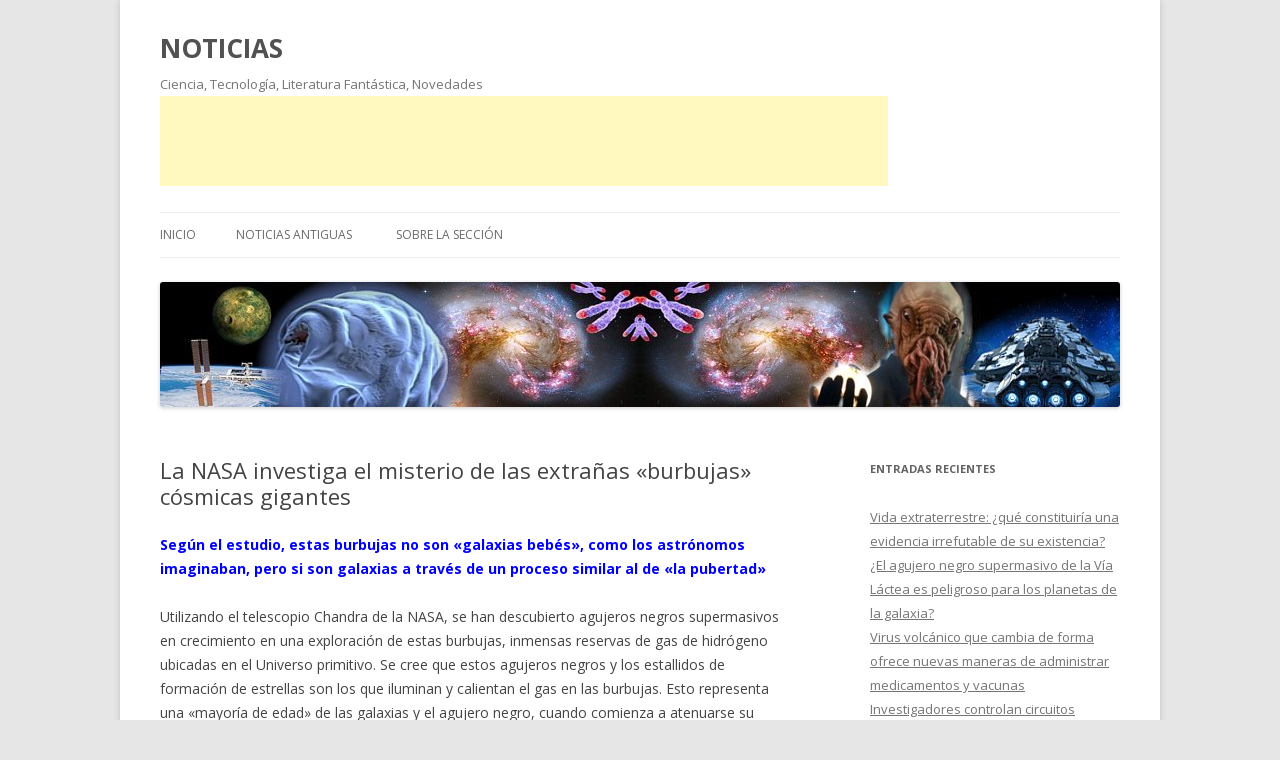

--- FILE ---
content_type: text/html; charset=UTF-8
request_url: https://axxon.com.ar/noticias/la-nasa-investiga-el-misterio-de-las-extranas-burbujas-cosmicas-gigantes/
body_size: 9992
content:
<!DOCTYPE html>
<!--[if IE 7]>
<html class="ie ie7" lang="es">
<![endif]-->
<!--[if IE 8]>
<html class="ie ie8" lang="es">
<![endif]-->
<!--[if !(IE 7) & !(IE 8)]><!-->
<html lang="es">
<!--<![endif]-->
<head>
<meta charset="UTF-8" />
<meta name="viewport" content="width=device-width" />
<title>La NASA investiga el misterio de las extrañas «burbujas» cósmicas gigantes | NOTICIAS</title>
<link rel="profile" href="http://gmpg.org/xfn/11" />
<link rel="pingback" href="https://axxon.com.ar/noticias/xmlrpc.php" />
<!--[if lt IE 9]>
<script src="https://axxon.com.ar/noticias/wp-content/themes/twentytwelve/js/html5.js" type="text/javascript"></script>
<![endif]-->
<link rel='dns-prefetch' href='//fonts.googleapis.com' />
<link rel='dns-prefetch' href='//s.w.org' />
<link rel="alternate" type="application/rss+xml" title="NOTICIAS &raquo; Feed" href="https://axxon.com.ar/noticias/feed/" />
<link rel="alternate" type="application/rss+xml" title="NOTICIAS &raquo; RSS de los comentarios" href="https://axxon.com.ar/noticias/comments/feed/" />

<meta name="description" content="strong, style=color:, #0000ff;Según, el, estudio,, estas, burbujas, no, son, galaxias, bebés,, como, los, astrónomos, imaginaban,, pero, si, son, galaxias, a" />

<meta name="keywords" content="Astronomía, CIENCIA, " />
		<script type="text/javascript">
			window._wpemojiSettings = {"baseUrl":"https:\/\/s.w.org\/images\/core\/emoji\/11.2.0\/72x72\/","ext":".png","svgUrl":"https:\/\/s.w.org\/images\/core\/emoji\/11.2.0\/svg\/","svgExt":".svg","source":{"concatemoji":"https:\/\/axxon.com.ar\/noticias\/wp-includes\/js\/wp-emoji-release.min.js?ver=5.1.19"}};
			!function(e,a,t){var n,r,o,i=a.createElement("canvas"),p=i.getContext&&i.getContext("2d");function s(e,t){var a=String.fromCharCode;p.clearRect(0,0,i.width,i.height),p.fillText(a.apply(this,e),0,0);e=i.toDataURL();return p.clearRect(0,0,i.width,i.height),p.fillText(a.apply(this,t),0,0),e===i.toDataURL()}function c(e){var t=a.createElement("script");t.src=e,t.defer=t.type="text/javascript",a.getElementsByTagName("head")[0].appendChild(t)}for(o=Array("flag","emoji"),t.supports={everything:!0,everythingExceptFlag:!0},r=0;r<o.length;r++)t.supports[o[r]]=function(e){if(!p||!p.fillText)return!1;switch(p.textBaseline="top",p.font="600 32px Arial",e){case"flag":return s([55356,56826,55356,56819],[55356,56826,8203,55356,56819])?!1:!s([55356,57332,56128,56423,56128,56418,56128,56421,56128,56430,56128,56423,56128,56447],[55356,57332,8203,56128,56423,8203,56128,56418,8203,56128,56421,8203,56128,56430,8203,56128,56423,8203,56128,56447]);case"emoji":return!s([55358,56760,9792,65039],[55358,56760,8203,9792,65039])}return!1}(o[r]),t.supports.everything=t.supports.everything&&t.supports[o[r]],"flag"!==o[r]&&(t.supports.everythingExceptFlag=t.supports.everythingExceptFlag&&t.supports[o[r]]);t.supports.everythingExceptFlag=t.supports.everythingExceptFlag&&!t.supports.flag,t.DOMReady=!1,t.readyCallback=function(){t.DOMReady=!0},t.supports.everything||(n=function(){t.readyCallback()},a.addEventListener?(a.addEventListener("DOMContentLoaded",n,!1),e.addEventListener("load",n,!1)):(e.attachEvent("onload",n),a.attachEvent("onreadystatechange",function(){"complete"===a.readyState&&t.readyCallback()})),(n=t.source||{}).concatemoji?c(n.concatemoji):n.wpemoji&&n.twemoji&&(c(n.twemoji),c(n.wpemoji)))}(window,document,window._wpemojiSettings);
		</script>
		<style type="text/css">
img.wp-smiley,
img.emoji {
	display: inline !important;
	border: none !important;
	box-shadow: none !important;
	height: 1em !important;
	width: 1em !important;
	margin: 0 .07em !important;
	vertical-align: -0.1em !important;
	background: none !important;
	padding: 0 !important;
}
</style>
	<link rel='stylesheet' id='wp-block-library-css'  href='https://axxon.com.ar/noticias/wp-includes/css/dist/block-library/style.min.css?ver=5.1.19' type='text/css' media='all' />
<link rel='stylesheet' id='twentytwelve-fonts-css'  href='https://fonts.googleapis.com/css?family=Open+Sans:400italic,700italic,400,700&#038;subset=latin,latin-ext' type='text/css' media='all' />
<link rel='stylesheet' id='twentytwelve-style-css'  href='https://axxon.com.ar/noticias/wp-content/themes/twentytwelve/style.css?ver=5.1.19' type='text/css' media='all' />
<!--[if lt IE 9]>
<link rel='stylesheet' id='twentytwelve-ie-css'  href='https://axxon.com.ar/noticias/wp-content/themes/twentytwelve/css/ie.css?ver=20121010' type='text/css' media='all' />
<![endif]-->
<script type='text/javascript' src='https://axxon.com.ar/noticias/wp-includes/js/jquery/jquery.js?ver=1.12.4'></script>
<script type='text/javascript' src='https://axxon.com.ar/noticias/wp-includes/js/jquery/jquery-migrate.min.js?ver=1.4.1'></script>
<link rel='https://api.w.org/' href='https://axxon.com.ar/noticias/wp-json/' />
<link rel="EditURI" type="application/rsd+xml" title="RSD" href="https://axxon.com.ar/noticias/xmlrpc.php?rsd" />
<link rel="wlwmanifest" type="application/wlwmanifest+xml" href="https://axxon.com.ar/noticias/wp-includes/wlwmanifest.xml" /> 
<link rel='prev' title='Estudio de una misión de transbordador apoya teoría de un cometa en Tunguska' href='https://axxon.com.ar/noticias/estudio-de-una-mision-de-transbordador-apoya-teoria-de-un-cometa-en-tunguska/' />
<link rel='next' title='«Arañas», antología de varios autores, en Calabazas en el Trastero' href='https://axxon.com.ar/noticias/aranas-antologia-de-varios-autores-en-calabazas-en-el-trastero/' />
<meta name="generator" content="WordPress 5.1.19" />
<link rel="canonical" href="https://axxon.com.ar/noticias/la-nasa-investiga-el-misterio-de-las-extranas-burbujas-cosmicas-gigantes/" />
<link rel='shortlink' href='https://axxon.com.ar/noticias/?p=1586' />
<link rel="alternate" type="application/json+oembed" href="https://axxon.com.ar/noticias/wp-json/oembed/1.0/embed?url=https%3A%2F%2Faxxon.com.ar%2Fnoticias%2Fla-nasa-investiga-el-misterio-de-las-extranas-burbujas-cosmicas-gigantes%2F" />
<link rel="alternate" type="text/xml+oembed" href="https://axxon.com.ar/noticias/wp-json/oembed/1.0/embed?url=https%3A%2F%2Faxxon.com.ar%2Fnoticias%2Fla-nasa-investiga-el-misterio-de-las-extranas-burbujas-cosmicas-gigantes%2F&#038;format=xml" />
</head>

<body class="post-template-default single single-post postid-1586 single-format-standard custom-font-enabled single-author">
<div id="page" class="hfeed site">
	<header id="masthead" class="site-header" role="banner">
		<hgroup>
			<h1 class="site-title"><a href="https://axxon.com.ar/noticias/" title="NOTICIAS" rel="home">NOTICIAS</a></h1>
			<h2 class="site-description">Ciencia, Tecnología, Literatura Fantástica, Novedades</h2>
		</hgroup>
<!-- Edu -->
<script async src="https://pagead2.googlesyndication.com/pagead/js/adsbygoogle.js?client=ca-pub-7090242166042605"
     crossorigin="anonymous"></script>
<!-- 728x90, creado 16/03/10 -->
<ins class="adsbygoogle"
     style="display:inline-block;width:728px;height:90px"
     data-ad-client="ca-pub-7090242166042605"
     data-ad-slot="6066685945"></ins>
<script>
     (adsbygoogle = window.adsbygoogle || []).push({});
</script>
<!-- Edu -->
		<nav id="site-navigation" class="main-navigation" role="navigation">
			<button class="menu-toggle">Menú</button>
			<a class="assistive-text" href="#content" title="Ir al contenido">Ir al contenido</a>
			<div class="nav-menu"><ul>
<li ><a href="https://axxon.com.ar/noticias/">Inicio</a></li><li class="page_item page-item-1547"><a href="https://axxon.com.ar/noticias/indice-tematico/">NOTICIAS ANTIGUAS</a></li>
<li class="page_item page-item-2"><a href="https://axxon.com.ar/noticias/about/">SOBRE LA SECCIÓN</a></li>
</ul></div>
		</nav><!-- #site-navigation -->
<!-- Edu -->
<center><img src="https://axxon.com.ar/noticias/wp-content/uploads/head.jpg" class="header-image" width="" height="" alt="" /></center>
<!-- Edu
				<center><script async src="//pagead2.googlesyndication.com/pagead/js/adsbygoogle.js"></script -->

	</header><!-- #masthead -->

	<div id="main" class="wrapper">
	<div id="primary" class="site-content">
		<div id="content" role="main">

							
	<article id="post-1586" class="post-1586 post type-post status-publish format-standard hentry category-astronomia category-ciencia tag-agujeros-negros">
				<header class="entry-header">
			
						<h1 class="entry-title">La NASA investiga el misterio de las extrañas «burbujas» cósmicas gigantes</h1>
								</header><!-- .entry-header -->

				<div class="entry-content">
			<p><strong style="color: #0000ff;">Según el estudio, estas burbujas no son «galaxias bebés», como los astrónomos imaginaban, pero si son galaxias a través de un proceso similar al de «la pubertad»</strong></p>
<p>Utilizando el telescopio Chandra de la NASA, se han descubierto agujeros negros supermasivos en crecimiento en una exploración de estas burbujas, inmensas reservas de gas de hidrógeno ubicadas en  el Universo primitivo. Se cree que estos agujeros negros y los estallidos de formación de estrellas son los que iluminan y calientan el gas en las burbujas. Esto representa una «mayoría de edad» de las galaxias y el agujero negro, cuando comienza a atenuarse su rápido crecimiento.</p>
<p><center><img src="/noticias/imagenes/2009/0626-burbujas.jpg" class="aligncenter" width=500 height=297 title="Imagen"></center></p>
<p>Se ha llevado a cabo un estudio detallado de 29 de estas gigantescas burbujas de gas hidrógeno con el Observatorio Chandra de rayos X de la NASA, buscando identificar la fuente de la inmensa energía requerida para iluminar esas estructuras. Estas misteriosas manchas, a las que los astrónomos llaman «manchas Lyman alfa» debido a la luz que emiten, tienen varios cientos de miles de años luz de estensión y se observan cuando el Universo tenía sólo unos dos mil millones de años, o aproximadamente el 15 % de su edad actual.</p>
<p>La imagen compuesta de la izquierda muestra una de las mayores manchas observadas en este estudio. El brillante gas de hidrógeno en las burbujas se muestra por una imagen Lyman-alfa (color amarillo) desde el Observatorio Astronómico Nacional del Japón del telescopio Subaru. Una galaxia situada en la burbuja es visible en una imagen óptica de banda ancha (blanco) del Telescopio Espacial Hubble y en una de infrarrojos del Telescopio Espacial Spitzer (rojo). Por último, la imagen del Observatorio Chandra de rayos X, en azul, muestra evidencia de un creciente agujero negro supermasivo en el centro de la galaxia. La radiación y las emisiones activas de este agujero negro son lo bastante poderosas como para iluminar y calentar el gas en la burbuja. Se cree que la radiación y los vientos emitidos por la rápida formación de estrellas que se produce en la galaxia tienen efectos similares. También se han visto pruebas claras de otros cuatro agujeros negros activos en las burbujas.</p>
<p>La representación artística de la derecha muestra muestra cómo se podría ver una de las galaxias dentro de una burbuja a una distancia relativamente cercana. El flujo doble de emisión energética producido por el agujero negro supermasivo en el centro de la galaxia se muestra en color amarillo brillante, por encima y por debajo de los brazos espirales de la galaxia. Esta emisión ilumina y calienta el gas que rodea la galaxia. La radiación de las regiones cercanas al agujero negro también desempeña un papel importante en la iluminación y el calentamiento de la burbuja. En esta galaxia se forman estrellas a un rápido ritmo, y las estrellas jóvenes se destruyen en explosiones de supernovas. Las tres estrellas brillantes sobre el bulto central de la galaxia son ejemplos de este tipo de supernovas (la ilustración que acompaña muestra los efectos de dichas explosiones).</p>
<p>Estos nuevos resultados muestran cómo las burbujas encajan en la historia cósmica de las galaxias y cómo evolucionan los agujeros negros. Se cree que las galaxias se forman cuando las corrientes de gas caen hacia el interior bajo la atracción de la gravedad y enfrían la emisión de radiación. Este proceso debería detenerse cuando el gas se calienta por la radiación y es empujado fuera de las galaxias y sus agujeros negros. Las burbujas pueden ser una señal de esta primera etapa, o de la segunda.</p>
<p>En base a los nuevos datos y argumentos teóricos, Geach y sus colegas demuestran que es más probable que el calentamiento del gas a causa del creciente agujero negro supermasivo y los estallidos de formación de estrellas, en lugar de enfriar, alimente las burbujas. Esto implica que las burbujas representan una etapa en que las galaxias y los agujeros negros están comenzando a disminuir su rápido crecimiento debido a estos procesos de calentamiento. Esta es una etapa crucial de la evolución de las galaxias y los agujeros negros &#8211;conocida como «retroalimentación»&#8211; y que los astrónomos han tratado de entender durante mucho tiempo.</p>
<p>Los resultados del estudio se publicaron este mes en la edición de la revista <i>Astrophysical Journal</i>.</p>
<p><small>Fuente: Chandra. Aportado por Eduardo J. Carletti</small></p>
<p><b>Más información:</b></p>
<ul>
<li><a href="/noticias/2010/04/%C2%BFnuestro-universo-existe-dentro-de-un-universo-mas-grande-asi-lo-sugiere-investigacion-sobre-agujeros-de-gusano/">¿Nuestro universo existe dentro de un universo más grande? Así lo sugiere investigación sobre agujeros de gusano</a>
<li><a href="/zap/167/c-Zapping0167.htm">Túneles en el universo</a>
<li><a href="http://axxon.com.ar/noticias/category/ciencia/cosmologia/">Cosmología en el sitio Axxón</a>
</ul>
					</div><!-- .entry-content -->
		
		<footer class="entry-meta">
											</footer><!-- .entry-meta -->
	</article><!-- #post -->

				<nav class="nav-single">
					<h3 class="assistive-text">Navegación de entradas</h3>
					<span class="nav-previous"><a href="https://axxon.com.ar/noticias/estudio-de-una-mision-de-transbordador-apoya-teoria-de-un-cometa-en-tunguska/" rel="prev"><span class="meta-nav">&larr;</span> Estudio de una misión de transbordador apoya teoría de un cometa en Tunguska</a></span>
					<span class="nav-next"><a href="https://axxon.com.ar/noticias/aranas-antologia-de-varios-autores-en-calabazas-en-el-trastero/" rel="next">«Arañas», antología de varios autores, en Calabazas en el Trastero <span class="meta-nav">&rarr;</span></a></span>
				</nav><!-- .nav-single -->

				
<div id="comments" class="comments-area">

	
	
	
</div><!-- #comments .comments-area -->
			
<br /><center>
<script async src="https://pagead2.googlesyndication.com/pagead/js/adsbygoogle.js?client=ca-pub-7090242166042605"
     crossorigin="anonymous"></script>
<!-- femeie336x280 -->
<ins class="adsbygoogle"
     style="display:block"
     data-ad-client="ca-pub-7090242166042605"
     data-ad-slot="6118472803"
     data-ad-format="auto"></ins>
<script>
     (adsbygoogle = window.adsbygoogle || []).push({});
</script>
</center>
<br />
		</div><!-- #content -->
	</div><!-- #primary -->


			<div id="secondary" class="widget-area" role="complementary">
					<aside id="recent-posts-4" class="widget widget_recent_entries">		<h3 class="widget-title">Entradas recientes</h3>		<ul>
											<li>
					<a href="https://axxon.com.ar/noticias/vida-extraterrestre-que-constituiria-una-evidencia-irrefutable-de-su-existencia/">Vida extraterrestre: ¿qué constituiría una evidencia irrefutable de su existencia?</a>
									</li>
											<li>
					<a href="https://axxon.com.ar/noticias/el-agujero-negro-supermasivo-de-la-via-lactea-es-peligroso-para-los-planetas-de-la-galaxia/">¿El agujero negro supermasivo de la Vía Láctea es peligroso para los planetas de la galaxia?</a>
									</li>
											<li>
					<a href="https://axxon.com.ar/noticias/virus-volcanico-que-cambia-de-forma-ofrece-nuevas-formas-de-administrar-medicamentos-y-vacunas/">Virus volcánico que cambia de forma ofrece nuevas maneras de administrar medicamentos y vacunas</a>
									</li>
											<li>
					<a href="https://axxon.com.ar/noticias/investigadores-controlan-circuitos-cerebrales-a-distancia-usando-luz-infrarroja/">Investigadores controlan circuitos cerebrales a distancia usando luz infrarroja</a>
									</li>
											<li>
					<a href="https://axxon.com.ar/noticias/en-la-luna-europa-el-caotico-terreno-podria-transportar-oxigeno-a-un-oceano-interior/">En la luna Europa, el caótico terreno podría transportar oxígeno a un océano interior</a>
									</li>
											<li>
					<a href="https://axxon.com.ar/noticias/el-hubble-detecta-la-estrella-mas-lejana-que-se-haya-observado-earendel/">El Hubble detecta la estrella más lejana que se haya observado: Earendel</a>
									</li>
											<li>
					<a href="https://axxon.com.ar/noticias/nuestro-universo-puede-tener-un-gemelo-que-retrocede-en-el-tiempo/">Podría haber un antiuniverso gemelo retrocediendo en el tiempo</a>
									</li>
											<li>
					<a href="https://axxon.com.ar/noticias/cientificos-encuentran-microplasticos-en-sangre-humana-por-primera-vez/">Científicos encuentran microplásticos en sangre humana por primera vez</a>
									</li>
											<li>
					<a href="https://axxon.com.ar/noticias/diminuta-estrella-colapsada-disparo-un-gigantesco-haz-de-materia-y-antimateria-donde-la-energia-se-convierte-en-masa/">Diminuta estrella colapsada disparó un gigantesco haz de materia y antimateria donde la energía se convierte en masa</a>
									</li>
											<li>
					<a href="https://axxon.com.ar/noticias/estrella-de-bosones-ultralivianos-el-universo-oscuro-origen-de-ondas-gravitacionales/">Estrella de bosones ultralivianos: ¿El universo oscuro es el origen de las ondas gravitacionales?</a>
									</li>
											<li>
					<a href="https://axxon.com.ar/noticias/cientificos-observan-misteriosa-muerte-de-una-estrella-que-emitio-seis-anillos/">Científicos observan misteriosa muerte de una estrella que emitió seis anillos</a>
									</li>
											<li>
					<a href="https://axxon.com.ar/noticias/los-efectos-de-las-antiguas-emisiones-de-carbono-sugieren-posibles-escenarios-para-el-clima-futuro/">Los efectos de las antiguas emisiones de carbono sugieren posibles escenarios para el clima futuro</a>
									</li>
											<li>
					<a href="https://axxon.com.ar/noticias/los-cientificos-identifican-las-neuronas-en-el-cerebro-que-impulsan-la-competencia-y-el-comportamiento-social-dentro-de-los-grupos/">Los científicos identifican las neuronas en el cerebro que impulsan la competencia y el comportamiento social dentro de los grupos</a>
									</li>
											<li>
					<a href="https://axxon.com.ar/noticias/los-meteoritos-que-contribuyeron-a-la-formacion-de-la-tierra-pueden-haberse-formado-en-el-exterior-del-sistema-solar/">Los meteoritos que contribuyeron a la formación de la Tierra pueden haberse formado en el exterior del Sistema Solar</a>
									</li>
											<li>
					<a href="https://axxon.com.ar/noticias/indicios-de-un-nuevo-tipo-de-energia-oscura-aparecen-en-un-experimento/">Indicios de un nuevo tipo de energía oscura aparecen en un experimento</a>
									</li>
											<li>
					<a href="https://axxon.com.ar/noticias/un-ventarron-de-materia-oscura-sopla-en-nuestra-vecindad-galactica/">Un ventarrón de materia oscura sopla en nuestra vecindad galáctica</a>
									</li>
											<li>
					<a href="https://axxon.com.ar/noticias/hay-una-super-tierra-congelada-a-solo-seis-anos-luz-de-nosotros/">Hay una súper-Tierra congelada a solo seis años luz de nosotros</a>
									</li>
											<li>
					<a href="https://axxon.com.ar/noticias/hay-una-barrera-artificial-rodeando-nuestro-planeta/">Hay una barrera artificial rodeando nuestro planeta</a>
									</li>
											<li>
					<a href="https://axxon.com.ar/noticias/podria-un-cadaver-sembrar-vida-en-otro-planeta/">¿Podría un cadáver sembrar vida en otro planeta?</a>
									</li>
											<li>
					<a href="https://axxon.com.ar/noticias/estamos-siendo-observados-decenas-de-otros-mundos-podrian-detectar-la-tierra/">¿Estamos siendo observados? Decenas de otros mundos podrían detectar la Tierra</a>
									</li>
					</ul>
		</aside><aside id="categories-440316093" class="widget widget_categories"><h3 class="widget-title">Categorías</h3><form action="https://axxon.com.ar/noticias" method="get"><label class="screen-reader-text" for="cat">Categorías</label><select  name='cat' id='cat' class='postform' >
	<option value='-1'>Elegir categoría</option>
	<option class="level-0" value="53">Antologías</option>
	<option class="level-0" value="38">Antropología</option>
	<option class="level-0" value="39">Arqueología</option>
	<option class="level-0" value="9">Astronomía</option>
	<option class="level-0" value="30">Autores</option>
	<option class="level-0" value="40">Biología</option>
	<option class="level-0" value="117">Biotecnología</option>
	<option class="level-0" value="7">CIENCIA</option>
	<option class="level-0" value="21">CINE</option>
	<option class="level-0" value="115">Colecciones</option>
	<option class="level-0" value="119">Componentes</option>
	<option class="level-0" value="25">Comunicaciones</option>
	<option class="level-0" value="29">Concursos</option>
	<option class="level-0" value="42">Cosmología</option>
	<option class="level-0" value="206">Cuántica</option>
	<option class="level-0" value="31">Ecología</option>
	<option class="level-0" value="15">Energía</option>
	<option class="level-0" value="43">Entomología</option>
	<option class="level-0" value="16">ESPACIO</option>
	<option class="level-0" value="44">Etología</option>
	<option class="level-0" value="12">Evolución</option>
	<option class="level-0" value="49">Exobiología</option>
	<option class="level-0" value="85">Experimentos</option>
	<option class="level-0" value="48">Física</option>
	<option class="level-0" value="8">Genética</option>
	<option class="level-0" value="10">Geofísica</option>
	<option class="level-0" value="11">Geología</option>
	<option class="level-0" value="24">Guerra</option>
	<option class="level-0" value="32">HISTORIETA</option>
	<option class="level-0" value="136">Implantes</option>
	<option class="level-0" value="54">ÍNDICES</option>
	<option class="level-0" value="52">Informática</option>
	<option class="level-0" value="131">Ingeniería Genética</option>
	<option class="level-0" value="4">INTERNET</option>
	<option class="level-0" value="33">JUEGOS</option>
	<option class="level-0" value="34">LIBROS</option>
	<option class="level-0" value="27">LITERATURA</option>
	<option class="level-0" value="128">Matemáticas</option>
	<option class="level-0" value="123">Materiales</option>
	<option class="level-0" value="50">Medicina</option>
	<option class="level-0" value="121">Mercado</option>
	<option class="level-0" value="129">Meteorología</option>
	<option class="level-0" value="20">Misiones</option>
	<option class="level-0" value="130">Nanotecnología</option>
	<option class="level-0" value="47">Neurología</option>
	<option class="level-0" value="108">No ficción</option>
	<option class="level-0" value="45">Novelas</option>
	<option class="level-0" value="23">Paleontología</option>
	<option class="level-0" value="116">Planetología</option>
	<option class="level-0" value="28">Premios</option>
	<option class="level-0" value="46">Psicología</option>
	<option class="level-0" value="95">Química</option>
	<option class="level-0" value="55">Relatos</option>
	<option class="level-0" value="51">Reuniones</option>
	<option class="level-0" value="35">REVISTAS</option>
	<option class="level-0" value="14">Robótica</option>
	<option class="level-0" value="18">Satélites</option>
	<option class="level-0" value="142">Seguridad</option>
	<option class="level-0" value="6">SITIO</option>
	<option class="level-0" value="36">SOCIEDAD</option>
	<option class="level-0" value="17">Sondas</option>
	<option class="level-0" value="37">TEATRO, ESPECTÁCULOS</option>
	<option class="level-0" value="13">TECNOLOGÍA</option>
	<option class="level-0" value="86">Tecnología espacial</option>
	<option class="level-0" value="26">Tecnosociedad</option>
	<option class="level-0" value="22">TELEVISIÓN</option>
	<option class="level-0" value="151">Transporte</option>
	<option class="level-0" value="137">Turismo</option>
	<option class="level-0" value="19">Vehículos robot</option>
</select>
</form>
<script type='text/javascript'>
/* <![CDATA[ */
(function() {
	var dropdown = document.getElementById( "cat" );
	function onCatChange() {
		if ( dropdown.options[ dropdown.selectedIndex ].value > 0 ) {
			dropdown.parentNode.submit();
		}
	}
	dropdown.onchange = onCatChange;
})();
/* ]]> */
</script>

			</aside><aside id="tag_cloud-3" class="widget widget_tag_cloud"><h3 class="widget-title">Etiquetas</h3><div class="tagcloud"><a href="https://axxon.com.ar/noticias/tag/adelantos/" class="tag-cloud-link tag-link-109 tag-link-position-1" style="font-size: 13.884955752212pt;" aria-label="Adelantos (79 elementos)">Adelantos</a>
<a href="https://axxon.com.ar/noticias/tag/agujeros-negros/" class="tag-cloud-link tag-link-135 tag-link-position-2" style="font-size: 14.938053097345pt;" aria-label="Agujeros negros (117 elementos)">Agujeros negros</a>
<a href="https://axxon.com.ar/noticias/tag/arte/" class="tag-cloud-link tag-link-163 tag-link-position-3" style="font-size: 9.5486725663717pt;" aria-label="Arte (15 elementos)">Arte</a>
<a href="https://axxon.com.ar/noticias/tag/asteroides/" class="tag-cloud-link tag-link-174 tag-link-position-4" style="font-size: 12.398230088496pt;" aria-label="Asteroides (45 elementos)">Asteroides</a>
<a href="https://axxon.com.ar/noticias/tag/binarias/" class="tag-cloud-link tag-link-89 tag-link-position-5" style="font-size: 11.097345132743pt;" aria-label="Binarias (27 elementos)">Binarias</a>
<a href="https://axxon.com.ar/noticias/tag/cerebro/" class="tag-cloud-link tag-link-194 tag-link-position-6" style="font-size: 8pt;" aria-label="Cerebro (8 elementos)">Cerebro</a>
<a href="https://axxon.com.ar/noticias/tag/cometas/" class="tag-cloud-link tag-link-160 tag-link-position-7" style="font-size: 11.097345132743pt;" aria-label="Cometas (27 elementos)">Cometas</a>
<a href="https://axxon.com.ar/noticias/tag/cuento/" class="tag-cloud-link tag-link-149 tag-link-position-8" style="font-size: 17.477876106195pt;" aria-label="Cuento (302 elementos)">Cuento</a>
<a href="https://axxon.com.ar/noticias/tag/cuentos/" class="tag-cloud-link tag-link-152 tag-link-position-9" style="font-size: 14.690265486726pt;" aria-label="Cuentos (106 elementos)">Cuentos</a>
<a href="https://axxon.com.ar/noticias/tag/cuantica/" class="tag-cloud-link tag-link-124 tag-link-position-10" style="font-size: 16.053097345133pt;" aria-label="Cuántica (177 elementos)">Cuántica</a>
<a href="https://axxon.com.ar/noticias/tag/electronica/" class="tag-cloud-link tag-link-120 tag-link-position-11" style="font-size: 13.513274336283pt;" aria-label="Electrónica (68 elementos)">Electrónica</a>
<a href="https://axxon.com.ar/noticias/tag/encarrilador/" class="tag-cloud-link tag-link-138 tag-link-position-12" style="font-size: 14.628318584071pt;" aria-label="Encarrilador (104 elementos)">Encarrilador</a>
<a href="https://axxon.com.ar/noticias/tag/estrellas/" class="tag-cloud-link tag-link-88 tag-link-position-13" style="font-size: 16.610619469027pt;" aria-label="Estrellas (220 elementos)">Estrellas</a>
<a href="https://axxon.com.ar/noticias/tag/estrellas-de-neutrones/" class="tag-cloud-link tag-link-96 tag-link-position-14" style="font-size: 10.29203539823pt;" aria-label="Estrellas de neutrones (20 elementos)">Estrellas de neutrones</a>
<a href="https://axxon.com.ar/noticias/tag/estrenos/" class="tag-cloud-link tag-link-113 tag-link-position-15" style="font-size: 11.345132743363pt;" aria-label="Estrenos (30 elementos)">Estrenos</a>
<a href="https://axxon.com.ar/noticias/tag/exoplanetas/" class="tag-cloud-link tag-link-162 tag-link-position-16" style="font-size: 14.690265486726pt;" aria-label="exoplanetas (106 elementos)">exoplanetas</a>
<a href="https://axxon.com.ar/noticias/tag/extraterrestres/" class="tag-cloud-link tag-link-90 tag-link-position-17" style="font-size: 11.840707964602pt;" aria-label="Extraterrestres (36 elementos)">Extraterrestres</a>
<a href="https://axxon.com.ar/noticias/tag/festivales/" class="tag-cloud-link tag-link-107 tag-link-position-18" style="font-size: 10.53982300885pt;" aria-label="Festivales (22 elementos)">Festivales</a>
<a href="https://axxon.com.ar/noticias/tag/fraguianas/" class="tag-cloud-link tag-link-140 tag-link-position-19" style="font-size: 16.300884955752pt;" aria-label="Fraguianas (195 elementos)">Fraguianas</a>
<a href="https://axxon.com.ar/noticias/tag/galaxias/" class="tag-cloud-link tag-link-92 tag-link-position-20" style="font-size: 15.495575221239pt;" aria-label="Galaxias (142 elementos)">Galaxias</a>
<a href="https://axxon.com.ar/noticias/tag/heliofisica/" class="tag-cloud-link tag-link-101 tag-link-position-21" style="font-size: 12.212389380531pt;" aria-label="Heliofísica (42 elementos)">Heliofísica</a>
<a href="https://axxon.com.ar/noticias/tag/historia/" class="tag-cloud-link tag-link-171 tag-link-position-22" style="font-size: 11.283185840708pt;" aria-label="Historia (29 elementos)">Historia</a>
<a href="https://axxon.com.ar/noticias/tag/instrumentos/" class="tag-cloud-link tag-link-165 tag-link-position-23" style="font-size: 10.973451327434pt;" aria-label="Instrumentos (26 elementos)">Instrumentos</a>
<a href="https://axxon.com.ar/noticias/tag/lunas/" class="tag-cloud-link tag-link-112 tag-link-position-24" style="font-size: 15.061946902655pt;" aria-label="Lunas (122 elementos)">Lunas</a>
<a href="https://axxon.com.ar/noticias/tag/medioambiente/" class="tag-cloud-link tag-link-193 tag-link-position-25" style="font-size: 11.469026548673pt;" aria-label="Medioambiente (31 elementos)">Medioambiente</a>
<a href="https://axxon.com.ar/noticias/tag/microbiologia/" class="tag-cloud-link tag-link-192 tag-link-position-26" style="font-size: 10.973451327434pt;" aria-label="Microbiología (26 elementos)">Microbiología</a>
<a href="https://axxon.com.ar/noticias/tag/microbios/" class="tag-cloud-link tag-link-184 tag-link-position-27" style="font-size: 10.53982300885pt;" aria-label="Microbios (22 elementos)">Microbios</a>
<a href="https://axxon.com.ar/noticias/tag/oceanografia/" class="tag-cloud-link tag-link-167 tag-link-position-28" style="font-size: 8.8053097345133pt;" aria-label="Oceanografía (11 elementos)">Oceanografía</a>
<a href="https://axxon.com.ar/noticias/tag/osiris/" class="tag-cloud-link tag-link-139 tag-link-position-29" style="font-size: 22pt;" aria-label="Osiris (1.624 elementos)">Osiris</a>
<a href="https://axxon.com.ar/noticias/tag/particulas/" class="tag-cloud-link tag-link-125 tag-link-position-30" style="font-size: 11.778761061947pt;" aria-label="Partículas (35 elementos)">Partículas</a>
<a href="https://axxon.com.ar/noticias/tag/pequenas-bestias/" class="tag-cloud-link tag-link-146 tag-link-position-31" style="font-size: 15.743362831858pt;" aria-label="Pequeñas Bestias (159 elementos)">Pequeñas Bestias</a>
<a href="https://axxon.com.ar/noticias/tag/planetas/" class="tag-cloud-link tag-link-87 tag-link-position-32" style="font-size: 17.911504424779pt;" aria-label="Planetas (351 elementos)">Planetas</a>
<a href="https://axxon.com.ar/noticias/tag/primeras-imagenes/" class="tag-cloud-link tag-link-99 tag-link-position-33" style="font-size: 10.16814159292pt;" aria-label="Primeras imágenes (19 elementos)">Primeras imágenes</a>
<a href="https://axxon.com.ar/noticias/tag/proyectos/" class="tag-cloud-link tag-link-97 tag-link-position-34" style="font-size: 18.530973451327pt;" aria-label="Proyectos (443 elementos)">Proyectos</a>
<a href="https://axxon.com.ar/noticias/tag/ratas-de-laboratorio/" class="tag-cloud-link tag-link-141 tag-link-position-35" style="font-size: 13.327433628319pt;" aria-label="Ratas de Laboratorio (64 elementos)">Ratas de Laboratorio</a>
<a href="https://axxon.com.ar/noticias/tag/remakes/" class="tag-cloud-link tag-link-104 tag-link-position-36" style="font-size: 11.902654867257pt;" aria-label="Remakes (37 elementos)">Remakes</a>
<a href="https://axxon.com.ar/noticias/tag/revista-axxon/" class="tag-cloud-link tag-link-170 tag-link-position-37" style="font-size: 18.097345132743pt;" aria-label="Revista Axxón (382 elementos)">Revista Axxón</a>
<a href="https://axxon.com.ar/noticias/tag/series/" class="tag-cloud-link tag-link-127 tag-link-position-38" style="font-size: 8.5575221238938pt;" aria-label="Series (10 elementos)">Series</a>
<a href="https://axxon.com.ar/noticias/tag/shocks/" class="tag-cloud-link tag-link-144 tag-link-position-39" style="font-size: 8.8053097345133pt;" aria-label="Shocks (11 elementos)">Shocks</a>
<a href="https://axxon.com.ar/noticias/tag/sistema-solar/" class="tag-cloud-link tag-link-91 tag-link-position-40" style="font-size: 18.345132743363pt;" aria-label="Sistema Solar (415 elementos)">Sistema Solar</a>
<a href="https://axxon.com.ar/noticias/tag/sol/" class="tag-cloud-link tag-link-100 tag-link-position-41" style="font-size: 12.769911504425pt;" aria-label="Sol (52 elementos)">Sol</a>
<a href="https://axxon.com.ar/noticias/tag/supernovas/" class="tag-cloud-link tag-link-93 tag-link-position-42" style="font-size: 11.840707964602pt;" aria-label="Supernovas (36 elementos)">Supernovas</a>
<a href="https://axxon.com.ar/noticias/tag/terror/" class="tag-cloud-link tag-link-103 tag-link-position-43" style="font-size: 14.132743362832pt;" aria-label="Terror (86 elementos)">Terror</a>
<a href="https://axxon.com.ar/noticias/tag/via-lactea/" class="tag-cloud-link tag-link-143 tag-link-position-44" style="font-size: 15.495575221239pt;" aria-label="Vía Láctea (143 elementos)">Vía Láctea</a>
<a href="https://axxon.com.ar/noticias/tag/zoologia/" class="tag-cloud-link tag-link-185 tag-link-position-45" style="font-size: 11.654867256637pt;" aria-label="Zoología (34 elementos)">Zoología</a></div>
</aside><aside id="meta-4" class="widget widget_meta"><h3 class="widget-title">Meta</h3>			<ul>
						<li><a href="https://axxon.com.ar/noticias/wp-login.php">Acceder</a></li>
			<li><a href="https://axxon.com.ar/noticias/feed/"><abbr title="Really Simple Syndication">RSS</abbr> de las entradas</a></li>
			<li><a href="https://axxon.com.ar/noticias/comments/feed/"><abbr title="Really Simple Syndication">RSS</abbr> de los comentarios</a></li>
			<li><a href="https://es.wordpress.org/" title="Funciona gracias a WordPress, una avanzada plataforma de publicación personal semántica.">WordPress.org</a></li>			</ul>
			</aside>		</div><!-- #secondary -->
		</div><!-- #main .wrapper -->
	<footer id="colophon" role="contentinfo">
		<div class="site-info">
			<!-- ?php do_action( 'twentytwelve_credits' ); ?>
			<a href="http://wordpress.org/" title="Plataforma semántica de publicación personal">Creado con WordPress</a -->

<br />
&bull; Publicado por Noticias Axx&oacute;n &bull;
<!-- Edu -->
		</div><!-- .site-info -->
	</footer><!-- #colophon -->
</div><!-- #page -->

<script type='text/javascript' src='https://axxon.com.ar/noticias/wp-content/themes/twentytwelve/js/navigation.js?ver=20140711'></script>
<script type='text/javascript' src='https://axxon.com.ar/noticias/wp-includes/js/wp-embed.min.js?ver=5.1.19'></script>
</body>
</html>

--- FILE ---
content_type: text/html; charset=utf-8
request_url: https://www.google.com/recaptcha/api2/aframe
body_size: 268
content:
<!DOCTYPE HTML><html><head><meta http-equiv="content-type" content="text/html; charset=UTF-8"></head><body><script nonce="jowi-IlyMKY7SRqIlqZ3nA">/** Anti-fraud and anti-abuse applications only. See google.com/recaptcha */ try{var clients={'sodar':'https://pagead2.googlesyndication.com/pagead/sodar?'};window.addEventListener("message",function(a){try{if(a.source===window.parent){var b=JSON.parse(a.data);var c=clients[b['id']];if(c){var d=document.createElement('img');d.src=c+b['params']+'&rc='+(localStorage.getItem("rc::a")?sessionStorage.getItem("rc::b"):"");window.document.body.appendChild(d);sessionStorage.setItem("rc::e",parseInt(sessionStorage.getItem("rc::e")||0)+1);localStorage.setItem("rc::h",'1769364218774');}}}catch(b){}});window.parent.postMessage("_grecaptcha_ready", "*");}catch(b){}</script></body></html>